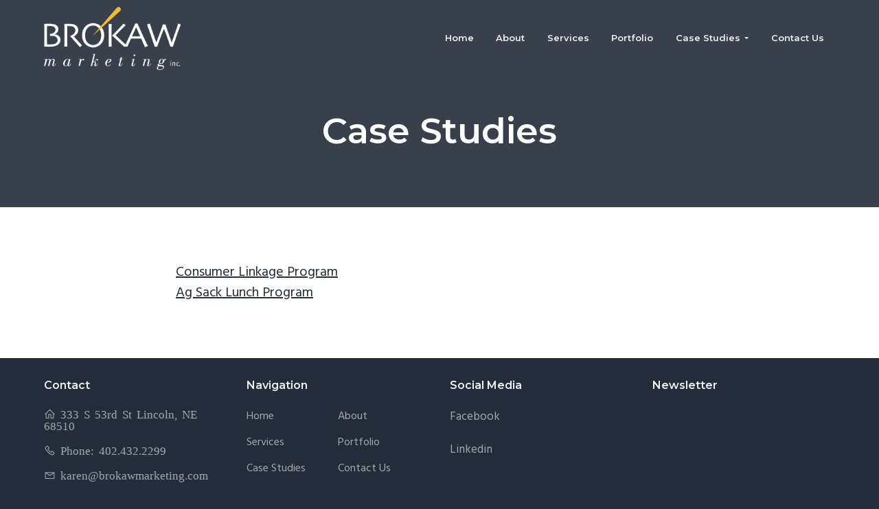

--- FILE ---
content_type: application/javascript
request_url: https://brokawmarketing.com/wp-content/themes/business-pro-theme/assets/scripts/min/business-pro.min.js?ver=1.1.0
body_size: 1585
content:
!function(e,t,a){t(window).scroll(function(){var e=t(window).scrollTop();t(".hero-section").outerHeight();t(".site-header").outerHeight()<=e?t(".site-header").addClass("shrink"):t(".site-header").removeClass("shrink")}),t(window).on("resize",function(){t(window).width()<896?t(".header-widget-area").appendTo(".nav-primary .menu"):(t(".header-widget-area").appendTo(".site-header .wrap"),t(".nav-primary .header-widget-area").remove())}).resize(),t(".front-page-4 .wp-video").append('<button class="hide-video">×</button>'),t(".front-page-4 .wp-video").prepend('<div class="before"></div>'),t(".show-video").on("click",function(){t(".widget_media_video").toggleClass("visible")}),t(".hide-video, .before").on("click",function(){t(".front-page-4 .widget_media_video").toggleClass("visible");var e=t(".front-page-4 iframe").attr("src");t(".front-page-4 iframe").attr("src",""),t(".front-page-4 iframe").attr("src",e)}),t(".footer-widgets .enews form").append('<i class="fa fa-send-o"></i>'),t(".site-footer > .wrap").append('<a href="#top" class="back-to-top"></a>'),t("html").attr("id","top"),t('.menu-item a[href*="#"]').on("click",function(){t(".menu-toggle").hasClass("activated")&&(t(".nav-primary").fadeToggle(),t(".menu-toggle").removeClass("activated"))}),t(".site-container").fitVids(),t('a[href*="#"]').not('[href="#"]').not('[href="#0"]').not('[href*="#tab-"]').click(function(e){if(location.pathname.replace(/^\//,"")==this.pathname.replace(/^\//,"")&&location.hostname==this.hostname){var a=t(this.hash);(a=a.length?a:t("[name="+this.hash.slice(1)+"]")).length&&(e.preventDefault(),t("html, body").animate({scrollTop:a.offset().top},1e3,function(){var e=t(a);if(e.focus(),e.is(":focus"))return!1;e.attr("tabindex","-1"),e.focus()}))}})}(document,jQuery);